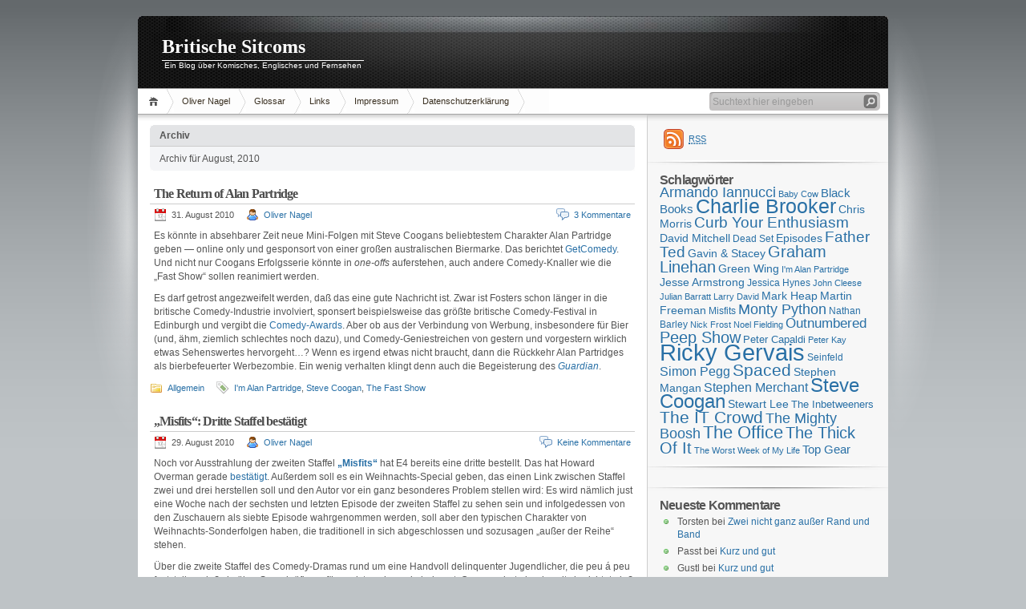

--- FILE ---
content_type: text/html; charset=UTF-8
request_url: https://www.britcoms.de/2010/08/
body_size: 18959
content:
<!DOCTYPE html PUBLIC "-//W3C//DTD XHTML 1.1//EN" "http://www.w3.org/TR/xhtml11/DTD/xhtml11.dtd">

<html xmlns="http://www.w3.org/1999/xhtml">
<head profile="http://gmpg.org/xfn/11">
	<meta http-equiv="Content-Type" content="text/html; charset=UTF-8" />
	

	<title>Britische Sitcoms &raquo; 2010 &raquo; August</title>
	<link rel="alternate" type="application/rss+xml" title="RSS 2.0 - Alle Artikel" href="https://www.britcoms.de/feed/" />
	<link rel="alternate" type="application/rss+xml" title="RSS 2.0 - Alle Kommentare" href="https://www.britcoms.de/comments/feed/" />
	<link rel="pingback" href="https://www.britcoms.de/xmlrpc.php" />

	<!-- style START -->
	<!-- default style -->
	<style type="text/css" media="screen">@import url( https://www.britcoms.de/wp-content/themes/inove/style.css );</style>
	<!-- for translations -->
		<!--[if IE]>
		<link rel="stylesheet" href="https://www.britcoms.de/wp-content/themes/inove/ie.css" type="text/css" media="screen" />
	<![endif]-->
	<!-- style END -->

	<!-- script START -->
	<script type="text/javascript" src="https://www.britcoms.de/wp-content/themes/inove/js/base.js"></script>
	<script type="text/javascript" src="https://www.britcoms.de/wp-content/themes/inove/js/menu.js"></script>
	<!-- script END -->

	<meta name='robots' content='max-image-preview:large' />
<style id='wp-img-auto-sizes-contain-inline-css' type='text/css'>
img:is([sizes=auto i],[sizes^="auto," i]){contain-intrinsic-size:3000px 1500px}
/*# sourceURL=wp-img-auto-sizes-contain-inline-css */
</style>
<style id='wp-emoji-styles-inline-css' type='text/css'>

	img.wp-smiley, img.emoji {
		display: inline !important;
		border: none !important;
		box-shadow: none !important;
		height: 1em !important;
		width: 1em !important;
		margin: 0 0.07em !important;
		vertical-align: -0.1em !important;
		background: none !important;
		padding: 0 !important;
	}
/*# sourceURL=wp-emoji-styles-inline-css */
</style>
<style id='wp-block-library-inline-css' type='text/css'>
:root{--wp-block-synced-color:#7a00df;--wp-block-synced-color--rgb:122,0,223;--wp-bound-block-color:var(--wp-block-synced-color);--wp-editor-canvas-background:#ddd;--wp-admin-theme-color:#007cba;--wp-admin-theme-color--rgb:0,124,186;--wp-admin-theme-color-darker-10:#006ba1;--wp-admin-theme-color-darker-10--rgb:0,107,160.5;--wp-admin-theme-color-darker-20:#005a87;--wp-admin-theme-color-darker-20--rgb:0,90,135;--wp-admin-border-width-focus:2px}@media (min-resolution:192dpi){:root{--wp-admin-border-width-focus:1.5px}}.wp-element-button{cursor:pointer}:root .has-very-light-gray-background-color{background-color:#eee}:root .has-very-dark-gray-background-color{background-color:#313131}:root .has-very-light-gray-color{color:#eee}:root .has-very-dark-gray-color{color:#313131}:root .has-vivid-green-cyan-to-vivid-cyan-blue-gradient-background{background:linear-gradient(135deg,#00d084,#0693e3)}:root .has-purple-crush-gradient-background{background:linear-gradient(135deg,#34e2e4,#4721fb 50%,#ab1dfe)}:root .has-hazy-dawn-gradient-background{background:linear-gradient(135deg,#faaca8,#dad0ec)}:root .has-subdued-olive-gradient-background{background:linear-gradient(135deg,#fafae1,#67a671)}:root .has-atomic-cream-gradient-background{background:linear-gradient(135deg,#fdd79a,#004a59)}:root .has-nightshade-gradient-background{background:linear-gradient(135deg,#330968,#31cdcf)}:root .has-midnight-gradient-background{background:linear-gradient(135deg,#020381,#2874fc)}:root{--wp--preset--font-size--normal:16px;--wp--preset--font-size--huge:42px}.has-regular-font-size{font-size:1em}.has-larger-font-size{font-size:2.625em}.has-normal-font-size{font-size:var(--wp--preset--font-size--normal)}.has-huge-font-size{font-size:var(--wp--preset--font-size--huge)}.has-text-align-center{text-align:center}.has-text-align-left{text-align:left}.has-text-align-right{text-align:right}.has-fit-text{white-space:nowrap!important}#end-resizable-editor-section{display:none}.aligncenter{clear:both}.items-justified-left{justify-content:flex-start}.items-justified-center{justify-content:center}.items-justified-right{justify-content:flex-end}.items-justified-space-between{justify-content:space-between}.screen-reader-text{border:0;clip-path:inset(50%);height:1px;margin:-1px;overflow:hidden;padding:0;position:absolute;width:1px;word-wrap:normal!important}.screen-reader-text:focus{background-color:#ddd;clip-path:none;color:#444;display:block;font-size:1em;height:auto;left:5px;line-height:normal;padding:15px 23px 14px;text-decoration:none;top:5px;width:auto;z-index:100000}html :where(.has-border-color){border-style:solid}html :where([style*=border-top-color]){border-top-style:solid}html :where([style*=border-right-color]){border-right-style:solid}html :where([style*=border-bottom-color]){border-bottom-style:solid}html :where([style*=border-left-color]){border-left-style:solid}html :where([style*=border-width]){border-style:solid}html :where([style*=border-top-width]){border-top-style:solid}html :where([style*=border-right-width]){border-right-style:solid}html :where([style*=border-bottom-width]){border-bottom-style:solid}html :where([style*=border-left-width]){border-left-style:solid}html :where(img[class*=wp-image-]){height:auto;max-width:100%}:where(figure){margin:0 0 1em}html :where(.is-position-sticky){--wp-admin--admin-bar--position-offset:var(--wp-admin--admin-bar--height,0px)}@media screen and (max-width:600px){html :where(.is-position-sticky){--wp-admin--admin-bar--position-offset:0px}}

/*# sourceURL=wp-block-library-inline-css */
</style><style id='global-styles-inline-css' type='text/css'>
:root{--wp--preset--aspect-ratio--square: 1;--wp--preset--aspect-ratio--4-3: 4/3;--wp--preset--aspect-ratio--3-4: 3/4;--wp--preset--aspect-ratio--3-2: 3/2;--wp--preset--aspect-ratio--2-3: 2/3;--wp--preset--aspect-ratio--16-9: 16/9;--wp--preset--aspect-ratio--9-16: 9/16;--wp--preset--color--black: #000000;--wp--preset--color--cyan-bluish-gray: #abb8c3;--wp--preset--color--white: #ffffff;--wp--preset--color--pale-pink: #f78da7;--wp--preset--color--vivid-red: #cf2e2e;--wp--preset--color--luminous-vivid-orange: #ff6900;--wp--preset--color--luminous-vivid-amber: #fcb900;--wp--preset--color--light-green-cyan: #7bdcb5;--wp--preset--color--vivid-green-cyan: #00d084;--wp--preset--color--pale-cyan-blue: #8ed1fc;--wp--preset--color--vivid-cyan-blue: #0693e3;--wp--preset--color--vivid-purple: #9b51e0;--wp--preset--gradient--vivid-cyan-blue-to-vivid-purple: linear-gradient(135deg,rgb(6,147,227) 0%,rgb(155,81,224) 100%);--wp--preset--gradient--light-green-cyan-to-vivid-green-cyan: linear-gradient(135deg,rgb(122,220,180) 0%,rgb(0,208,130) 100%);--wp--preset--gradient--luminous-vivid-amber-to-luminous-vivid-orange: linear-gradient(135deg,rgb(252,185,0) 0%,rgb(255,105,0) 100%);--wp--preset--gradient--luminous-vivid-orange-to-vivid-red: linear-gradient(135deg,rgb(255,105,0) 0%,rgb(207,46,46) 100%);--wp--preset--gradient--very-light-gray-to-cyan-bluish-gray: linear-gradient(135deg,rgb(238,238,238) 0%,rgb(169,184,195) 100%);--wp--preset--gradient--cool-to-warm-spectrum: linear-gradient(135deg,rgb(74,234,220) 0%,rgb(151,120,209) 20%,rgb(207,42,186) 40%,rgb(238,44,130) 60%,rgb(251,105,98) 80%,rgb(254,248,76) 100%);--wp--preset--gradient--blush-light-purple: linear-gradient(135deg,rgb(255,206,236) 0%,rgb(152,150,240) 100%);--wp--preset--gradient--blush-bordeaux: linear-gradient(135deg,rgb(254,205,165) 0%,rgb(254,45,45) 50%,rgb(107,0,62) 100%);--wp--preset--gradient--luminous-dusk: linear-gradient(135deg,rgb(255,203,112) 0%,rgb(199,81,192) 50%,rgb(65,88,208) 100%);--wp--preset--gradient--pale-ocean: linear-gradient(135deg,rgb(255,245,203) 0%,rgb(182,227,212) 50%,rgb(51,167,181) 100%);--wp--preset--gradient--electric-grass: linear-gradient(135deg,rgb(202,248,128) 0%,rgb(113,206,126) 100%);--wp--preset--gradient--midnight: linear-gradient(135deg,rgb(2,3,129) 0%,rgb(40,116,252) 100%);--wp--preset--font-size--small: 13px;--wp--preset--font-size--medium: 20px;--wp--preset--font-size--large: 36px;--wp--preset--font-size--x-large: 42px;--wp--preset--spacing--20: 0.44rem;--wp--preset--spacing--30: 0.67rem;--wp--preset--spacing--40: 1rem;--wp--preset--spacing--50: 1.5rem;--wp--preset--spacing--60: 2.25rem;--wp--preset--spacing--70: 3.38rem;--wp--preset--spacing--80: 5.06rem;--wp--preset--shadow--natural: 6px 6px 9px rgba(0, 0, 0, 0.2);--wp--preset--shadow--deep: 12px 12px 50px rgba(0, 0, 0, 0.4);--wp--preset--shadow--sharp: 6px 6px 0px rgba(0, 0, 0, 0.2);--wp--preset--shadow--outlined: 6px 6px 0px -3px rgb(255, 255, 255), 6px 6px rgb(0, 0, 0);--wp--preset--shadow--crisp: 6px 6px 0px rgb(0, 0, 0);}:where(.is-layout-flex){gap: 0.5em;}:where(.is-layout-grid){gap: 0.5em;}body .is-layout-flex{display: flex;}.is-layout-flex{flex-wrap: wrap;align-items: center;}.is-layout-flex > :is(*, div){margin: 0;}body .is-layout-grid{display: grid;}.is-layout-grid > :is(*, div){margin: 0;}:where(.wp-block-columns.is-layout-flex){gap: 2em;}:where(.wp-block-columns.is-layout-grid){gap: 2em;}:where(.wp-block-post-template.is-layout-flex){gap: 1.25em;}:where(.wp-block-post-template.is-layout-grid){gap: 1.25em;}.has-black-color{color: var(--wp--preset--color--black) !important;}.has-cyan-bluish-gray-color{color: var(--wp--preset--color--cyan-bluish-gray) !important;}.has-white-color{color: var(--wp--preset--color--white) !important;}.has-pale-pink-color{color: var(--wp--preset--color--pale-pink) !important;}.has-vivid-red-color{color: var(--wp--preset--color--vivid-red) !important;}.has-luminous-vivid-orange-color{color: var(--wp--preset--color--luminous-vivid-orange) !important;}.has-luminous-vivid-amber-color{color: var(--wp--preset--color--luminous-vivid-amber) !important;}.has-light-green-cyan-color{color: var(--wp--preset--color--light-green-cyan) !important;}.has-vivid-green-cyan-color{color: var(--wp--preset--color--vivid-green-cyan) !important;}.has-pale-cyan-blue-color{color: var(--wp--preset--color--pale-cyan-blue) !important;}.has-vivid-cyan-blue-color{color: var(--wp--preset--color--vivid-cyan-blue) !important;}.has-vivid-purple-color{color: var(--wp--preset--color--vivid-purple) !important;}.has-black-background-color{background-color: var(--wp--preset--color--black) !important;}.has-cyan-bluish-gray-background-color{background-color: var(--wp--preset--color--cyan-bluish-gray) !important;}.has-white-background-color{background-color: var(--wp--preset--color--white) !important;}.has-pale-pink-background-color{background-color: var(--wp--preset--color--pale-pink) !important;}.has-vivid-red-background-color{background-color: var(--wp--preset--color--vivid-red) !important;}.has-luminous-vivid-orange-background-color{background-color: var(--wp--preset--color--luminous-vivid-orange) !important;}.has-luminous-vivid-amber-background-color{background-color: var(--wp--preset--color--luminous-vivid-amber) !important;}.has-light-green-cyan-background-color{background-color: var(--wp--preset--color--light-green-cyan) !important;}.has-vivid-green-cyan-background-color{background-color: var(--wp--preset--color--vivid-green-cyan) !important;}.has-pale-cyan-blue-background-color{background-color: var(--wp--preset--color--pale-cyan-blue) !important;}.has-vivid-cyan-blue-background-color{background-color: var(--wp--preset--color--vivid-cyan-blue) !important;}.has-vivid-purple-background-color{background-color: var(--wp--preset--color--vivid-purple) !important;}.has-black-border-color{border-color: var(--wp--preset--color--black) !important;}.has-cyan-bluish-gray-border-color{border-color: var(--wp--preset--color--cyan-bluish-gray) !important;}.has-white-border-color{border-color: var(--wp--preset--color--white) !important;}.has-pale-pink-border-color{border-color: var(--wp--preset--color--pale-pink) !important;}.has-vivid-red-border-color{border-color: var(--wp--preset--color--vivid-red) !important;}.has-luminous-vivid-orange-border-color{border-color: var(--wp--preset--color--luminous-vivid-orange) !important;}.has-luminous-vivid-amber-border-color{border-color: var(--wp--preset--color--luminous-vivid-amber) !important;}.has-light-green-cyan-border-color{border-color: var(--wp--preset--color--light-green-cyan) !important;}.has-vivid-green-cyan-border-color{border-color: var(--wp--preset--color--vivid-green-cyan) !important;}.has-pale-cyan-blue-border-color{border-color: var(--wp--preset--color--pale-cyan-blue) !important;}.has-vivid-cyan-blue-border-color{border-color: var(--wp--preset--color--vivid-cyan-blue) !important;}.has-vivid-purple-border-color{border-color: var(--wp--preset--color--vivid-purple) !important;}.has-vivid-cyan-blue-to-vivid-purple-gradient-background{background: var(--wp--preset--gradient--vivid-cyan-blue-to-vivid-purple) !important;}.has-light-green-cyan-to-vivid-green-cyan-gradient-background{background: var(--wp--preset--gradient--light-green-cyan-to-vivid-green-cyan) !important;}.has-luminous-vivid-amber-to-luminous-vivid-orange-gradient-background{background: var(--wp--preset--gradient--luminous-vivid-amber-to-luminous-vivid-orange) !important;}.has-luminous-vivid-orange-to-vivid-red-gradient-background{background: var(--wp--preset--gradient--luminous-vivid-orange-to-vivid-red) !important;}.has-very-light-gray-to-cyan-bluish-gray-gradient-background{background: var(--wp--preset--gradient--very-light-gray-to-cyan-bluish-gray) !important;}.has-cool-to-warm-spectrum-gradient-background{background: var(--wp--preset--gradient--cool-to-warm-spectrum) !important;}.has-blush-light-purple-gradient-background{background: var(--wp--preset--gradient--blush-light-purple) !important;}.has-blush-bordeaux-gradient-background{background: var(--wp--preset--gradient--blush-bordeaux) !important;}.has-luminous-dusk-gradient-background{background: var(--wp--preset--gradient--luminous-dusk) !important;}.has-pale-ocean-gradient-background{background: var(--wp--preset--gradient--pale-ocean) !important;}.has-electric-grass-gradient-background{background: var(--wp--preset--gradient--electric-grass) !important;}.has-midnight-gradient-background{background: var(--wp--preset--gradient--midnight) !important;}.has-small-font-size{font-size: var(--wp--preset--font-size--small) !important;}.has-medium-font-size{font-size: var(--wp--preset--font-size--medium) !important;}.has-large-font-size{font-size: var(--wp--preset--font-size--large) !important;}.has-x-large-font-size{font-size: var(--wp--preset--font-size--x-large) !important;}
/*# sourceURL=global-styles-inline-css */
</style>

<style id='classic-theme-styles-inline-css' type='text/css'>
/*! This file is auto-generated */
.wp-block-button__link{color:#fff;background-color:#32373c;border-radius:9999px;box-shadow:none;text-decoration:none;padding:calc(.667em + 2px) calc(1.333em + 2px);font-size:1.125em}.wp-block-file__button{background:#32373c;color:#fff;text-decoration:none}
/*# sourceURL=/wp-includes/css/classic-themes.min.css */
</style>
<link rel='stylesheet' id='wp-polls-css' href='https://www.britcoms.de/wp-content/themes/inove/polls-css.css?ver=2.77.3' type='text/css' media='all' />
<style id='wp-polls-inline-css' type='text/css'>
.wp-polls .pollbar {
	margin: 1px;
	font-size: 6px;
	line-height: 8px;
	height: 8px;
	background-image: url('https://www.britcoms.de/wp-content/plugins/wp-polls/images/default/pollbg.gif');
	border: 1px solid #c8c8c8;
}

/*# sourceURL=wp-polls-inline-css */
</style>
<script type="text/javascript" src="https://www.britcoms.de/wp-includes/js/jquery/jquery.min.js?ver=3.7.1" id="jquery-core-js"></script>
<script type="text/javascript" src="https://www.britcoms.de/wp-includes/js/jquery/jquery-migrate.min.js?ver=3.4.1" id="jquery-migrate-js"></script>
<link rel="https://api.w.org/" href="https://www.britcoms.de/wp-json/" /><link rel="EditURI" type="application/rsd+xml" title="RSD" href="https://www.britcoms.de/xmlrpc.php?rsd" />
<meta name="generator" content="WordPress 6.9" />
<link rel="stylesheet" type="text/css" href="https://www.britcoms.de/wp-content/plugins/wp-scrippets/scrippets.css">


<style>
div.scrippet {
	width: 400px;
	background-color: #FFFFFC;
	color: #000000;
}
</style>

<!--[if IE]>
<style>div.scrippet { margin-bottom: 0px !important; }
</style>
<![endif]-->

<style type="text/css">.recentcomments a{display:inline !important;padding:0 !important;margin:0 !important;}</style></head>


<body>
<!-- wrap START -->
<div id="wrap">

<!-- container START -->
<div id="container"  >

<!-- header START -->
<div id="header">

	<!-- banner START -->
		<!-- banner END -->

	<div id="caption">
		<h1 id="title"><a href="https://www.britcoms.de/">Britische Sitcoms</a></h1>
		<div id="tagline">Ein Blog über Komisches, Englisches und Fernsehen</div>
	</div>

	<div class="fixed"></div>
</div>
<!-- header END -->

<!-- navigation START -->
<div id="navigation">
	<!-- menus START -->
	<ul id="menus">
		<li class="page_item"><a class="home" title="Home" href="https://www.britcoms.de/">Home</a></li>
		<li class="page_item page-item-2"><a href="https://www.britcoms.de/oliver-nagel/">Oliver Nagel</a></li>
<li class="page_item page-item-133"><a href="https://www.britcoms.de/glossar/">Glossar</a></li>
<li class="page_item page-item-1386"><a href="https://www.britcoms.de/links/">Links</a></li>
<li class="page_item page-item-6206"><a href="https://www.britcoms.de/impressum/">Impressum</a></li>
<li class="page_item page-item-6246"><a href="https://www.britcoms.de/datenschutzquatsch/">Datenschutzerklärung</a></li>
		<li><a class="lastmenu" href="javascript:void(0);"></a></li>
	</ul>
	<!-- menus END -->

	<!-- searchbox START -->
	<div id="searchbox">
					<form action="https://www.britcoms.de" method="get">
				<div class="content">
					<input type="text" class="textfield" name="s" size="24" value="" />
					<input type="submit" class="button" value="" />
				</div>
			</form>
			</div>
<script type="text/javascript">
//<![CDATA[
	var searchbox = MGJS.$("searchbox");
	var searchtxt = MGJS.getElementsByClassName("textfield", "input", searchbox)[0];
	var searchbtn = MGJS.getElementsByClassName("button", "input", searchbox)[0];
	var tiptext = "Suchtext hier eingeben";
	if(searchtxt.value == "" || searchtxt.value == tiptext) {
		searchtxt.className += " searchtip";
		searchtxt.value = tiptext;
	}
	searchtxt.onfocus = function(e) {
		if(searchtxt.value == tiptext) {
			searchtxt.value = "";
			searchtxt.className = searchtxt.className.replace(" searchtip", "");
		}
	}
	searchtxt.onblur = function(e) {
		if(searchtxt.value == "") {
			searchtxt.className += " searchtip";
			searchtxt.value = tiptext;
		}
	}
	searchbtn.onclick = function(e) {
		if(searchtxt.value == "" || searchtxt.value == tiptext) {
			return false;
		}
	}
//]]>
</script>
	<!-- searchbox END -->

	<div class="fixed"></div>
</div>
<!-- navigation END -->

<!-- content START -->
<div id="content">

	<!-- main START -->
	<div id="main">

	<div class="boxcaption"><h3>Archiv</h3></div>
	<div class="box">
		Archiv f&uuml;r August, 2010	</div>

	<div class="post" id="post-2692">
		<h2><a class="title" href="https://www.britcoms.de/2010/08/31/the-return-of-alan-partridge/" rel="bookmark">The Return of Alan Partridge</a></h2>
		<div class="info">
			<span class="date">31. August 2010</span>
			<span class="author"><a href="https://www.britcoms.de/author/pelzer/" title="Beiträge von Oliver Nagel" rel="author">Oliver Nagel</a></span>						<span class="comments"><a href="https://www.britcoms.de/2010/08/31/the-return-of-alan-partridge/#comments">3 Kommentare</a></span>
			<div class="fixed"></div>
		</div>
		<div class="content">
			<p>Es könnte in absehbarer Zeit neue Mini-Folgen mit Steve Coogans beliebtestem Charakter Alan Partridge geben &#8212; online only und gesponsort von einer großen australischen Biermarke. Das berichtet <a title="zu GetComedy" href="http://www.getcomedy.com/news/fosters-set-bring-back-alan-partridge-and-fast-show" target="_blank">GetComedy</a>. Und nicht nur Coogans Erfolgsserie könnte in <em>one-offs</em> auferstehen, auch andere Comedy-Knaller wie die &#8222;Fast Show&#8220; sollen reanimiert werden.</p>
<p>Es darf getrost angezweifelt werden, daß das eine gute Nachricht ist. Zwar ist Fosters schon länger in die britische Comedy-Industrie involviert, sponsert beispielsweise das größte britische Comedy-Festival in Edinburgh und vergibt die <a title="zur offiziellen Seite der Comedy-Awards" href="http://www.comedyawards.co.uk/" target="_blank">Comedy-Awards</a>. Aber ob aus der Verbindung von Werbung, insbesondere für Bier (und, ähm, ziemlich schlechtes noch dazu), und Comedy-Geniestreichen von gestern und vorgestern wirklich etwas Sehenswertes hervorgeht&#8230;? Wenn es irgend etwas nicht braucht, dann die Rückkehr Alan Partridges als bierbefeuerter Werbezombie. Ein wenig verhalten klingt denn auch die Begeisterung des <a title="zum Guardian" href="http://www.guardian.co.uk/culture/2010/aug/30/pass-notes-alan-partridge" target="_blank"><em>Guardian</em></a>.<a title="zur offiziellen Seite der Comedy-Awards" href="http://www.comedyawards.co.uk/" target="_blank"><br />
</a></p>
			<div class="fixed"></div>
		</div>
		<div class="under">
			<span class="categories">Kategorien</span><span><a href="https://www.britcoms.de/category/allgemein/" rel="category tag">Allgemein</a></span>			<span class="tags">Tags: </span><span><a href="https://www.britcoms.de/tag/im-alan-partridge/" rel="tag">I'm Alan Partridge</a>, <a href="https://www.britcoms.de/tag/steve-coogan/" rel="tag">Steve Coogan</a>, <a href="https://www.britcoms.de/tag/the-fast-show/" rel="tag">The Fast Show</a></span>		</div>
	</div>
	<div class="post" id="post-2682">
		<h2><a class="title" href="https://www.britcoms.de/2010/08/29/misfits-dritte-staffel-bestatigt/" rel="bookmark">&#8222;Misfits&#8220;: Dritte Staffel bestätigt</a></h2>
		<div class="info">
			<span class="date">29. August 2010</span>
			<span class="author"><a href="https://www.britcoms.de/author/pelzer/" title="Beiträge von Oliver Nagel" rel="author">Oliver Nagel</a></span>						<span class="comments"><a href="https://www.britcoms.de/2010/08/29/misfits-dritte-staffel-bestatigt/#respond">Keine Kommentare</a></span>
			<div class="fixed"></div>
		</div>
		<div class="content">
			<p>Noch vor Ausstrahlung der zweiten Staffel <strong><a title="dieses Blog zum Thema" href="http://www.britcoms.de/2010/01/14/neue-helden/" target="_blank" rel="noopener">&#8222;Misfits&#8220;</a></strong> hat E4 bereits eine dritte bestellt. Das hat Howard Overman gerade <a title="...und zwar in sfx.co.uk" href="http://www.sfx.co.uk/2010/08/29/exclusive-misfits-christmas-special-provides-link-to-series-three/" target="_blank" rel="noopener">bestätigt</a>. Außerdem soll es ein Weihnachts-Special geben, das einen Link zwischen Staffel  zwei und drei herstellen soll und den Autor vor ein ganz besonderes Problem stellen wird: Es wird nämlich just eine Woche nach der sechsten und letzten Episode der zweiten Staffel zu sehen sein und infolgedessen von den Zuschauern als siebte Episode wahrgenommen werden, soll aber den typischen Charakter von Weihnachts-Sonderfolgen haben, die traditionell in sich abgeschlossen und sozusagen &#8222;außer der Reihe&#8220; stehen.</p>
<p>Über die zweite Staffel des Comedy-Dramas rund um eine Handvoll delinquenter Jugendlicher, die peu á peu feststellen, daß sie über Superkräfte verfügen, ist noch wenig bekannt; Overman hat aber bereits berichtet, daß der sensationelle Cliffhanger der ersten Staffel sofort aufgelöst werden soll: Die erste Folge der zweiten Season wird schon wenige Tage nach dem Ende der ersten den Handlungsfaden wieder aufnehmen. Außerdem steht schon fest, daß wiederum die dritte Staffel große Veränderungen mit sich bringen wird: Das Häufchen merkwürdiger Superhelden wird nämlich bis dahin die Jugendstrafen verbüßt haben &#8212; und die Serie damit eine ganz neue Handlungsgrundlage benötigen.</p>
<p>Nicht zuletzt darin ähnelt &#8222;Misfits&#8220; also &#8222;Skins&#8220;, das ebenfalls nach zwei Staffeln ein großes Problem bekam, weil alle Figuren mit ihrem Schulabschluß die Klammer verloren, die die Geschichte zusammengehalten hatte. &#8222;Skins&#8220; hat das Problem damals radikal gelöst &#8212; und (bis auf einige wenige Nebenfiguren) einen komplett neuen Cast zusammengestellt. Was der Serie überraschenderweise und zum Glück nicht geschadet hat. Eine ähnlich radikale Lösunge wäre auch bei &#8222;Misfits&#8220; vorstellbar. Und sie hätte den Nebeneffekt, daß mit neuen Figuren auch ganz neue Superkräfte und die Folgen ihrer Anwendung durchgespielt werden könnten.</p>
<p>Overman soll außerdem (wie bereits berichtet) für die BBC einen Piloten zu Douglas Adams&#8216; &#8222;Dirk Gentleys holistische Detektei&#8220; schreiben und steckt hinter der von der Kritik zu Recht verrissenen Cop-Comedy &#8222;Vexed&#8220;.</p>
<p>Hier nochmal der Trailer zur ersten Staffel <a title="Wikipedia" href="http://en.wikipedia.org/wiki/Misfits_%28TV_series%29" target="_blank" rel="noopener">&#8222;Misfits&#8220;</a>, die im letzten Jahr mit einem Bafta (bestes Drama) ausgezeichnet wurde:<br />
https://www.youtube.com/watch?v=dkL6AOFgmls&#038;hl=de_DE&#038;fs=1&#038;</p>
			<div class="fixed"></div>
		</div>
		<div class="under">
			<span class="categories">Kategorien</span><span><a href="https://www.britcoms.de/category/comedydrama/" rel="category tag">ComedyDrama</a></span>			<span class="tags">Tags: </span><span><a href="https://www.britcoms.de/tag/dirk-gentlys-holistic-detective-agency/" rel="tag">Dirk Gently's Holistic Detective Agency</a>, <a href="https://www.britcoms.de/tag/douglas-adams/" rel="tag">Douglas Adams</a>, <a href="https://www.britcoms.de/tag/howard-overman/" rel="tag">Howard Overman</a>, <a href="https://www.britcoms.de/tag/misfits/" rel="tag">Misfits</a>, <a href="https://www.britcoms.de/tag/skins/" rel="tag">Skins</a>, <a href="https://www.britcoms.de/tag/vexed/" rel="tag">Vexed</a></span>		</div>
	</div>
	<div class="post" id="post-2675">
		<h2><a class="title" href="https://www.britcoms.de/2010/08/27/muselmann-mit-judenwitz/" rel="bookmark">Muselmann mit Judenwitz</a></h2>
		<div class="info">
			<span class="date">27. August 2010</span>
			<span class="author"><a href="https://www.britcoms.de/author/pelzer/" title="Beiträge von Oliver Nagel" rel="author">Oliver Nagel</a></span>						<span class="comments"><a href="https://www.britcoms.de/2010/08/27/muselmann-mit-judenwitz/#comments">1 Kommentar</a></span>
			<div class="fixed"></div>
		</div>
		<div class="content">
			<p>Eine Szene zu Beginn des Films etabliert die Tonlage von <strong>»The Infidel«</strong> (gerade <a href="http://www.amazon.de/gp/product/B003MXLKO2?ie=UTF8&amp;tag=britcoms-21&amp;linkCode=as2&amp;camp=1638&amp;creative=19454&amp;creativeASIN=B003MXLKO2">auf DVD erschienen</a><img decoding="async" style="border: none !important; margin: 0px !important;" src="http://www.assoc-amazon.de/e/ir?t=britcoms-21&amp;l=as2&amp;o=3&amp;a=B003MXLKO2" border="0" alt="" width="1" height="1" />). Lange bevor der muslimische Londoner Minicab-Fahrer Mahmud Nasir herausfindet, wer er in Wirklichkeit ist, tritt er aus seinem Haus auf die Straße. Starren Blicks sehen wir ihn plötzlich innehalten, die Kamera fährt auf ihn zu, Wind kommt auf und wirbelt Schmutz hoch, das Rauschen eines Sturmes schwillt an, erstickt alle Alltagsgeräusche – und ein Straßenreiniger mit Laubbläser marschiert durch das dramatische Bild und ruiniert es im Handumdrehen. Nein, tiefgründig, bedeutungsschwer, bedrohlich will »The Infidel« nicht sein, nicht Satire, sondern Komödie.</p>
<p>Dabei hätte der Plot das Zeug dazu: Ein Moslem erfährt, daß er in Wirklichkeit Jude ist, und stürzt in eine Identitätskrise. Sein leiblicher Vater lebt noch, mit ihm will Mahmud Kontakt aufnehmen. Zuvor muß er jedoch ein waschechter Jude werden, denn der fromme Alte ist schwer krank und äußerst labil. Obwohl Mahmud nicht besonders religiös ist, hat er damit seine liebe Not; und daß sein Sohn eine Freundin hat, deren Stiefvater ein radikaler Imam ist, macht die Sache nicht einfacher. Um dessen Zustimmung zur Hochzeit zu erhalten, muß Mahmud seine Durchschnittsfamilie nämlich als strenggläubigen Bilderbuch-Clan präsentieren.</p>
<p>Auf das Drehbuch hätte man auch gleich mit dicken Buchstaben das Wort »Fatwa« schreiben können. Die BBC zog sich aus der Produktion vorsichtshalber zurück. Doch dem Autor David Baddiel und seinem Hauptdarsteller Omid Djalili gelingt es, den Fokus nicht auf die Religionskritik, sondern völlig auf den Clash der Kulturen zu richten, mit Stereotypen und Vorurteilen zu spielen, und so eine bodyswap-Komödie zu inszenieren, die eher leicht ist und vor allem eines: komisch.</p>
<p>Als er im Nachlaß seiner Mutter die Adoptionsurkunde entdeckt, will Mahmud auf dem zuständigen Amt seine wahre Identität herausfinden. Die darf ihm die Sachbearbeiterin freilich nicht offenlegen, also entwindet Mahmud ihr die Akte mit Gewalt und erfährt, während sie die Wachleute ruft, seinen Geburtsnamen: Solomon Shimshillewitz. Die Wache führt ihn ab, und Mahmud alias Solomon ruft: »Gimme a break – you find out you’re jewish, and suddenly some bloke in a uniform is leading you away?«</p>
<p>Ja, er ist jüdisch, und die Unterrichtsstunden im Jüdischsein, die er von seinem amerikanischen Taxler-Konkurrenten Lenny Goldberg (Richard Schiff) erhält, gehören zu den besten Momenten des Films. Dabei können sich die beiden eigentlich nicht ausstehen: Goldberg parkt gerne vor Mahmuds Haus. Der beschimpft ihn dafür hingebungsvoll, und dabei rutscht es ihm raus: Ich bin ja selbst Jude! Prompt fährt Goldberg sein Taxi weg. Was, weil er Jude sei? fragt Mahmud verblüfft, und erhält die Antwort: »Welcome to the world wide conspiracy!«</p>
<p>Nein, die islamische Welt kann sich über zu böse Kritik in »The Infidel« wahrlich nicht beschweren: Mahmud und seine Familie sind weltliche Muselmanen von nebenan, Extremisten werden auf beiden Seiten zur Räson gebracht, und die meisten Scherze sind ziemlich gutmütig: Nicht nur das Fernsehen, so sinnieren einmal Mahmuds muslimische Kollegen, sei von Juden beherrscht, ganze Länder würden ja von Juden geführt! Die USA zum Beispiel! Und Israel!</p>
<p>Baddiel ist in seinem Bemühen, eine Fatwa zu vermeiden, sogar ein wenig über das Ziel hinausgeschossen: Allzu versöhnlich und reichlich konstruiert ist nämlich der Schluß des Films, den man sogar als Plädoyer für eine gewisse Religiosität lesen könnte (was ja doch Wunder nimmt, wenn es von einem erklärten Atheisten wie Baddiel kommt). Das riecht dann allzusehr nach abrahamitischer Ökumene. Doch genau so habe er das gewollt, erklärt Baddiel. Und wer es lieber böse mag, kann ja statt zu »The Infidel« lieber zu Chris Morris’ ebenfalls bald auf DVD erscheinenden Islamisten-Satire »<a href="http://www.amazon.de/gp/product/B003M8OHVA?ie=UTF8&amp;tag=britcoms-21&amp;linkCode=as2&amp;camp=1638&amp;creative=19454&amp;creativeASIN=B003M8OHVA">Four Lions</a><img decoding="async" style="border: none !important; margin: 0px !important;" src="http://www.assoc-amazon.de/e/ir?t=britcoms-21&amp;l=as2&amp;o=3&amp;a=B003M8OHVA" border="0" alt="" width="1" height="1" />« greifen, in der eine Handvoll unterbelichteter Möchtegern-Selbstmordattentäter… Doch dazu ein anderes Mal mehr.</p>
<p><em>Zuerst erschienen in der Humorkritik in <a title="zur HK" href="http://www.titanic-magazin.de/hk_1009.html" target="_blank">TITANIC 9/2010</a></em></p>
			<div class="fixed"></div>
		</div>
		<div class="under">
			<span class="categories">Kategorien</span><span><a href="https://www.britcoms.de/category/humorkritik/" rel="category tag">Humorkritik</a>, <a href="https://www.britcoms.de/category/komoedie/" rel="category tag">Komödie</a></span>			<span class="tags">Tags: </span><span><a href="https://www.britcoms.de/tag/chris-morris/" rel="tag">Chris Morris</a>, <a href="https://www.britcoms.de/tag/david-baddiel/" rel="tag">David Baddiel</a>, <a href="https://www.britcoms.de/tag/four-lions/" rel="tag">Four Lions</a>, <a href="https://www.britcoms.de/tag/omid-djalili/" rel="tag">Omid Djalili</a>, <a href="https://www.britcoms.de/tag/richard-schiff/" rel="tag">Richard Schiff</a>, <a href="https://www.britcoms.de/tag/the-infidel/" rel="tag">The Infidel</a></span>		</div>
	</div>
	<div class="post" id="post-2672">
		<h2><a class="title" href="https://www.britcoms.de/2010/08/26/ergo-vs-high-fidelity/" rel="bookmark">Ergo vs. &#8222;High Fidelity&#8220;</a></h2>
		<div class="info">
			<span class="date">26. August 2010</span>
			<span class="author"><a href="https://www.britcoms.de/author/pelzer/" title="Beiträge von Oliver Nagel" rel="author">Oliver Nagel</a></span>						<span class="comments"><a href="https://www.britcoms.de/2010/08/26/ergo-vs-high-fidelity/#comments">14 Kommentare</a></span>
			<div class="fixed"></div>
		</div>
		<div class="content">
			<p>Zugegeben, die Verbindung zwischen diesem Clip und dem Thema meines Blogs ist, nun ja, vage. Aber immerhin ist die Roman-Vorlage von &#8222;High Fidelity&#8220; englisch, auch wenn der Film in Chicago spielt. Und &#8222;Vorlage&#8220; ist das Stichwort, denn da, bei &#8222;High Fidelity&#8220;, hat sich jemand bedient, nämlich ein nicht ganz so kreativer Kreativer bei einer Werbeagentur, die zu recherchieren ich zu faul bin. Zu diesem Schluß könnte man jedenfalls kommen, wenn man den leicht ekligen &#8222;Ergo&#8220;-Werbefilm und &#8222;High Fidelity&#8220; vergleicht. Was hier jemand getan hat:<br />
https://www.youtube.com/watch?v=4ZtgyicLMHo?fs=1&#038;hl=de_DE</p>
<p><a title="blogrebellen kreuzberg" href="http://blog.rebellen.info/2010/08/25/dumm-dreist-ideenlos-ergo-versicherungen/" target="_blank" rel="noopener">(via)</a></p>
<p><strong>UPDATE </strong>Das Video bei YouTube ist gelöscht, aber <a title="zu horizont.net" href="http://www.horizont.net/kreation/tv/pages/protected/show.php?id=4021" target="_blank" rel="noopener">Horizont.net</a> hat es noch.</p>
			<div class="fixed"></div>
		</div>
		<div class="under">
			<span class="categories">Kategorien</span><span><a href="https://www.britcoms.de/category/allgemein/" rel="category tag">Allgemein</a></span>			<span class="tags">Tags: </span><span><a href="https://www.britcoms.de/tag/high-fidelity/" rel="tag">High Fidelity</a></span>		</div>
	</div>
	<div class="post" id="post-2665">
		<h2><a class="title" href="https://www.britcoms.de/2010/08/26/dirk-gentlys-holistic-tv-series/" rel="bookmark">Dirk Gently&#8217;s Holistic TV Series</a></h2>
		<div class="info">
			<span class="date">26. August 2010</span>
			<span class="author"><a href="https://www.britcoms.de/author/pelzer/" title="Beiträge von Oliver Nagel" rel="author">Oliver Nagel</a></span>						<span class="comments"><a href="https://www.britcoms.de/2010/08/26/dirk-gentlys-holistic-tv-series/#comments">3 Kommentare</a></span>
			<div class="fixed"></div>
		</div>
		<div class="content">
			<p>Talking of Howard Overman (&#8222;Vexed&#8220;, &#8222;Misfits&#8220;): Eben jener soll nach Angaben seiner <a title="zur entsprechenden Seite" href="http://www.theagency.co.uk/clients/clientdisplay.html?viewListing=NDM1" target="_blank">Agentur</a> einen Piloten zu <a title="Wikipedia" href="http://en.wikipedia.org/wiki/Dirk_Gently%27s_Holistic_Detective_Agency" target="_blank"><strong>&#8222;Dirk Gently&#8217;s Holistic Detective Agency&#8220;</strong></a> für die BBC entwickeln. Jepp, &#8222;Dirk Gently&#8220;, das ist das andere Großwerk von Douglas &#8222;Hitchhiker&#8220; Adams, und es lief als Radio-Hörspiel 2007 und 2008 mit großem Erfolg bei Radio 4. In der Hauptrolle dort zu hören war Harry Enfield, außerdem waren Andrew Sachs, Olivia Colman und Felicity Montagu mit von der Partie; ob jemand aus diesem Cast allerdings auch bei der Verfilmung mit von der Partie ist, ist ungewiß. Genau genommen weiß noch niemand sehr viel über das Projekt &#8212; lediglich, daß es von BBC3 zu BBC4 verschoben worden ist, 60 Minuten lang sein soll und zunächst als <em>One-of </em>geplant ist &#8212; bei entsprechender Einschaltquote und guten Kritiken aber gewiß mit Option auf eine Serie. <a title="Bleeding Cool berichtet" href="http://www.bleedingcool.com/2010/08/25/bbc-officially-announces-dirk-gently-tv-show/" target="_blank">Gerüchten zufolge</a> soll in Bristol gedreht werden.</p>
<p>Es gibt zwei &#8222;Dirk Gently&#8220;-Romane, &#8222;Dirk Gently&#8217;s Holistic Detective Agency&#8220; von 1987, und &#8222;The Long Dark Tea-Time of the Soul&#8220; von 1988. Ein dritter Band war in Arbeit, als Douglas Adams 2001 gestorben ist. Der geplante Pilot wird sich wohl an den ersten Band anlehnen.</p>
			<div class="fixed"></div>
		</div>
		<div class="under">
			<span class="categories">Kategorien</span><span><a href="https://www.britcoms.de/category/pilot/" rel="category tag">Pilot</a></span>			<span class="tags">Tags: </span><span><a href="https://www.britcoms.de/tag/andrew-sachs/" rel="tag">Andrew Sachs</a>, <a href="https://www.britcoms.de/tag/dirk-gentlys-holistic-detective-agency/" rel="tag">Dirk Gently's Holistic Detective Agency</a>, <a href="https://www.britcoms.de/tag/douglas-adams/" rel="tag">Douglas Adams</a>, <a href="https://www.britcoms.de/tag/felicity-montagu/" rel="tag">Felicity Montagu</a>, <a href="https://www.britcoms.de/tag/harry-enfield/" rel="tag">Harry Enfield</a>, <a href="https://www.britcoms.de/tag/howard-overman/" rel="tag">Howard Overman</a>, <a href="https://www.britcoms.de/tag/misfits/" rel="tag">Misfits</a>, <a href="https://www.britcoms.de/tag/olivia-colman/" rel="tag">Olivia Colman</a>, <a href="https://www.britcoms.de/tag/the-hitchhikers-guide-to-the-galaxy/" rel="tag">The Hitchhiker's Guide to the Galaxy</a>, <a href="https://www.britcoms.de/tag/vexed/" rel="tag">Vexed</a></span>		</div>
	</div>
	<div class="post" id="post-2659">
		<h2><a class="title" href="https://www.britcoms.de/2010/08/24/vexed-adj-argerlich/" rel="bookmark">&#8222;Vexed&#8220; (adj.): &#8222;ärgerlich&#8220;</a></h2>
		<div class="info">
			<span class="date">24. August 2010</span>
			<span class="author"><a href="https://www.britcoms.de/author/pelzer/" title="Beiträge von Oliver Nagel" rel="author">Oliver Nagel</a></span>						<span class="comments"><a href="https://www.britcoms.de/2010/08/24/vexed-adj-argerlich/#comments">2 Kommentare</a></span>
			<div class="fixed"></div>
		</div>
		<div class="content">
			<p>Nein, es wird wohl keine gute neue Serie mehr geben in diesem Monat. Nicht einmal Howard Overman, auf dessen Konto immerhin das sehr schöne &#8222;Misfits&#8220; (E4) geht, und Regisseur Matt Lipsey (&#8222;Human Remains&#8220;, &#8222;Saxondale&#8220;, &#8222;Psychoville&#8220;) reißen mehr was: Auch <a title="Wikipedia" href="http://en.wikipedia.org/wiki/Vexed_%28TV_series%29" target="_blank" rel="noopener"><strong>&#8222;Vexed&#8220;</strong></a> (BBC2) kann man, sofern ich das nach zwei von drei Folgen richtig beurteile, wohl abschreiben.<br />
https://www.youtube.com/watch?v=WKON3jMHy0Y?fs=1&#038;hl=de_DE</p>
<p>Hauptfiguren dieses je 60minütigen <a title="Der ComedyGuide dazu" href="http://www.comedy.co.uk/guide/tv/vexed/" target="_blank" rel="noopener">ComedyDramas</a> sind die beiden Cops Kate Bishop (Lucy Punch, &#8222;Doc Martin&#8220;) und Jack Armstrong (Toby Stephens), die gemeinsam ermitteln: In der ersten Folge einen Serienkiller, in der zweiten, wer es auf das Leben eines suizidalen Bänkers abgesehen hat. Jack ist dabei faul, inkompetent und immer hinter irgend welchen Weibern her, Kate, die etwas professionellere, ist verheiratet und genervt von Jack, der ihr qua seines Charmes und seiner Unfähigkeit zum Trotz oft einen Schritt voraus ist. Die beiden scheinen merkwürdigerweise stets vollkommen alleine, ohne weitere Anbindung an die Polizei zu agieren &#8212; einzig ein Spurensicherer steht ihnen zur Seite. Ihr Hauptquartier ist nicht das Polizeipräsidium, sondern eine Café-Bar, in der als komischer Sidekick ein Schwarzer das Regiment führt, der Kate permanent wegen ihres vermeintlichen Rassismus aufzieht und, wenn ich das richtig verstanden habe, hellseherische Fähigkeiten hat. Ein komisches Setup also, in beiden Bedeutungen des Wortes: einerseits lustig, andererseits merkwürdig.</p>
<p>Damit aber nicht genug: Statt daß nun, um eine gewisse Fallhöhe zu schaffen, in dieser schrägen Welt wenigstens eine ernste Handlung vonstatten geht, scheint es permanent, als würden die beiden Ermittler ihre Fälle nicht wirklich ernst nehmen. Weder sind sie in der ersten Folge darum besorgt, es mit einem Serienkiller zu tun zu haben, der hinter alleinstehenden, emotional verletzlichen Frauen her ist, noch wird schlüssig erklärt, warum sie in der zweiten Folge den Bänker, auf den immerhin ein Bombenattentat verübt worden ist, nicht aus der Nervenklinik in eine sichere Umgebung verlegen oder zumindest eine Polizeieinheit zu seinem Schutz abstellen, sondern nur zu zweit und abwechselnd vor seiner Tür Wache schieben &#8212; ohne auch nur die anderen Patienten der Klinik zu verhören.</p>
<p>Und dann kommen die Witze. In der ersten Szene der ersten Episode lassen sich die beiden von einem Makler eine Wohnung zeigen, bewundern ausführlich ihre Eigenschaften und ihre Schönheit &#8212; und steigen dann nonchalant über das Mordopfer auf dem Boden, um zu diskutieren, wie man am besten das viele Blut aus dem Teppich kriegt, das da vergossen worden ist. Wenig später stopft Jack sorglos Pralinen in sich hinein &#8212; und halb gegessen wieder in die Packung zurück, als Kate ihn darauf hinweist, daß sie sich immerhin noch an einem Tatort befinden. Witze über die Insaßen der Psychiatrie und ihre Krankheiten verstehen sich da von selbst (und sind aber allerdings sogar noch die besseren). Wenn die Chemie zwischen den beiden Hauptcharakteren stimmte, wenn sie irgendwie funktionierten, sprich: interessant wären, weil sie gebrochen sind oder sonstwie Tiefe hätten, könnte man sogar über maue Witze hinwegesehen &#8212; aber leider: auch da ist Fehlanzeige total.</p>
<p>Es scheint, als wäre da zu vieles übers Knie gebrochen worden. Möglicherweise war schlicht zu wenig Zeit, die Serie richtig zu entwickeln. So wirkt es jedenfalls, wenn man nach einer Stunde eine doch sehr übersichtliche, um nicht zu sagen unterkomplexe Handlung Revue passieren läßt. Da scheint je eine gute Viertelstunde Luft in der Story zu sein &#8212; mindestens. Vielleicht wären auch die Charaktere, hätte der Autor sie noch ein wenig poliert und ihnen ein, zwei Facetten mehr mitgegeben, am Ende sogar halbwegs interessant geworden. So aber fehlt <a title="die offizielle BBC-Seite" href="http://www.bbc.co.uk/programmes/b00thy7d" target="_blank" rel="noopener">&#8222;Vexed&#8220;</a> ziemlich viel, um Spaß zu machen. Die Chancen auf eine zweite Staffel halte ich angesichts dessen für äußerst mager. Sei&#8217;s drum.</p>
			<div class="fixed"></div>
		</div>
		<div class="under">
			<span class="categories">Kategorien</span><span><a href="https://www.britcoms.de/category/comedydrama/" rel="category tag">ComedyDrama</a></span>			<span class="tags">Tags: </span><span><a href="https://www.britcoms.de/tag/doc-martin/" rel="tag">Doc Martin</a>, <a href="https://www.britcoms.de/tag/howard-overman/" rel="tag">Howard Overman</a>, <a href="https://www.britcoms.de/tag/human-remains/" rel="tag">Human Remains</a>, <a href="https://www.britcoms.de/tag/lucy-punch/" rel="tag">Lucy Punch</a>, <a href="https://www.britcoms.de/tag/matt-lipsey/" rel="tag">Matt Lipsey</a>, <a href="https://www.britcoms.de/tag/misfits/" rel="tag">Misfits</a>, <a href="https://www.britcoms.de/tag/psychoville/" rel="tag">Psychoville</a>, <a href="https://www.britcoms.de/tag/saxondale/" rel="tag">Saxondale</a>, <a href="https://www.britcoms.de/tag/toby-stephens/" rel="tag">Toby Stephens</a>, <a href="https://www.britcoms.de/tag/vexed/" rel="tag">Vexed</a></span>		</div>
	</div>

<div id="pagenavi">
			<span class="newer"></span>
		<span class="older"><a href="https://www.britcoms.de/2010/08/page/2/" >&Auml;ltere Eintr&auml;ge</a></span>
		<div class="fixed"></div>
</div>

	</div>
	<!-- main END -->

	
<!-- sidebar START -->
<div id="sidebar">

<!-- sidebar north START -->
<div id="northsidebar" class="sidebar">

	<!-- feeds -->
	<div class="widget widget_feeds">
		<div class="content">
			<div id="subscribe">
				<a rel="external nofollow" id="feedrss" title="Diesen Blog abonnieren..." href="https://www.britcoms.de/feed/"><abbr title="Really Simple Syndication">RSS</abbr></a>
							</div>
						<div class="fixed"></div>
		</div>
	</div>

	<!-- showcase -->
	
<div id="tag_cloud-2" class="widget widget_tag_cloud"><h3>Schlagwörter</h3><div class="tagcloud"><a href="https://www.britcoms.de/tag/armando-iannucci/" class="tag-cloud-link tag-link-108 tag-link-position-1" style="font-size: 13.457627118644pt;" aria-label="Armando Iannucci (25 Einträge)">Armando Iannucci</a>
<a href="https://www.britcoms.de/tag/baby-cow/" class="tag-cloud-link tag-link-33 tag-link-position-2" style="font-size: 8pt;" aria-label="Baby Cow (14 Einträge)">Baby Cow</a>
<a href="https://www.britcoms.de/tag/black-books/" class="tag-cloud-link tag-link-70 tag-link-position-3" style="font-size: 11.322033898305pt;" aria-label="Black Books (20 Einträge)">Black Books</a>
<a href="https://www.britcoms.de/tag/charlie-brooker/" class="tag-cloud-link tag-link-5 tag-link-position-4" style="font-size: 18.440677966102pt;" aria-label="Charlie Brooker (41 Einträge)">Charlie Brooker</a>
<a href="https://www.britcoms.de/tag/chris-morris/" class="tag-cloud-link tag-link-6 tag-link-position-5" style="font-size: 10.847457627119pt;" aria-label="Chris Morris (19 Einträge)">Chris Morris</a>
<a href="https://www.britcoms.de/tag/curb-your-enthusiasm/" class="tag-cloud-link tag-link-42 tag-link-position-6" style="font-size: 14.406779661017pt;" aria-label="Curb Your Enthusiasm (27 Einträge)">Curb Your Enthusiasm</a>
<a href="https://www.britcoms.de/tag/david-mitchell/" class="tag-cloud-link tag-link-162 tag-link-position-7" style="font-size: 10.847457627119pt;" aria-label="David Mitchell (19 Einträge)">David Mitchell</a>
<a href="https://www.britcoms.de/tag/dead-set/" class="tag-cloud-link tag-link-7 tag-link-position-8" style="font-size: 9.1864406779661pt;" aria-label="Dead Set (16 Einträge)">Dead Set</a>
<a href="https://www.britcoms.de/tag/episodes/" class="tag-cloud-link tag-link-590 tag-link-position-9" style="font-size: 10.372881355932pt;" aria-label="Episodes (18 Einträge)">Episodes</a>
<a href="https://www.britcoms.de/tag/father-ted/" class="tag-cloud-link tag-link-13 tag-link-position-10" style="font-size: 14.406779661017pt;" aria-label="Father Ted (27 Einträge)">Father Ted</a>
<a href="https://www.britcoms.de/tag/gavin-stacey/" class="tag-cloud-link tag-link-31 tag-link-position-11" style="font-size: 10.372881355932pt;" aria-label="Gavin &amp; Stacey (18 Einträge)">Gavin &amp; Stacey</a>
<a href="https://www.britcoms.de/tag/graham-linehan/" class="tag-cloud-link tag-link-25 tag-link-position-12" style="font-size: 15.35593220339pt;" aria-label="Graham Linehan (30 Einträge)">Graham Linehan</a>
<a href="https://www.britcoms.de/tag/green-wing/" class="tag-cloud-link tag-link-68 tag-link-position-13" style="font-size: 10.847457627119pt;" aria-label="Green Wing (19 Einträge)">Green Wing</a>
<a href="https://www.britcoms.de/tag/im-alan-partridge/" class="tag-cloud-link tag-link-107 tag-link-position-14" style="font-size: 8pt;" aria-label="I&#039;m Alan Partridge (14 Einträge)">I&#039;m Alan Partridge</a>
<a href="https://www.britcoms.de/tag/jesse-armstrong/" class="tag-cloud-link tag-link-176 tag-link-position-15" style="font-size: 10.372881355932pt;" aria-label="Jesse Armstrong (18 Einträge)">Jesse Armstrong</a>
<a href="https://www.britcoms.de/tag/jessica-hynes/" class="tag-cloud-link tag-link-133 tag-link-position-16" style="font-size: 9.1864406779661pt;" aria-label="Jessica Hynes (16 Einträge)">Jessica Hynes</a>
<a href="https://www.britcoms.de/tag/john-cleese/" class="tag-cloud-link tag-link-51 tag-link-position-17" style="font-size: 8.4745762711864pt;" aria-label="John Cleese (15 Einträge)">John Cleese</a>
<a href="https://www.britcoms.de/tag/julian-barratt/" class="tag-cloud-link tag-link-149 tag-link-position-18" style="font-size: 8.4745762711864pt;" aria-label="Julian Barratt (15 Einträge)">Julian Barratt</a>
<a href="https://www.britcoms.de/tag/larry-david/" class="tag-cloud-link tag-link-58 tag-link-position-19" style="font-size: 8.4745762711864pt;" aria-label="Larry David (15 Einträge)">Larry David</a>
<a href="https://www.britcoms.de/tag/mark-heap/" class="tag-cloud-link tag-link-71 tag-link-position-20" style="font-size: 10.372881355932pt;" aria-label="Mark Heap (18 Einträge)">Mark Heap</a>
<a href="https://www.britcoms.de/tag/martin-freeman/" class="tag-cloud-link tag-link-122 tag-link-position-21" style="font-size: 10.372881355932pt;" aria-label="Martin Freeman (18 Einträge)">Martin Freeman</a>
<a href="https://www.britcoms.de/tag/misfits/" class="tag-cloud-link tag-link-693 tag-link-position-22" style="font-size: 9.1864406779661pt;" aria-label="Misfits (16 Einträge)">Misfits</a>
<a href="https://www.britcoms.de/tag/monty-python/" class="tag-cloud-link tag-link-153 tag-link-position-23" style="font-size: 13.457627118644pt;" aria-label="Monty Python (25 Einträge)">Monty Python</a>
<a href="https://www.britcoms.de/tag/nathan-barley/" class="tag-cloud-link tag-link-80 tag-link-position-24" style="font-size: 9.1864406779661pt;" aria-label="Nathan Barley (16 Einträge)">Nathan Barley</a>
<a href="https://www.britcoms.de/tag/nick-frost/" class="tag-cloud-link tag-link-56 tag-link-position-25" style="font-size: 8.4745762711864pt;" aria-label="Nick Frost (15 Einträge)">Nick Frost</a>
<a href="https://www.britcoms.de/tag/noel-fielding/" class="tag-cloud-link tag-link-148 tag-link-position-26" style="font-size: 8.4745762711864pt;" aria-label="Noel Fielding (15 Einträge)">Noel Fielding</a>
<a href="https://www.britcoms.de/tag/outnumbered/" class="tag-cloud-link tag-link-134 tag-link-position-27" style="font-size: 12.745762711864pt;" aria-label="Outnumbered (23 Einträge)">Outnumbered</a>
<a href="https://www.britcoms.de/tag/peep-show/" class="tag-cloud-link tag-link-143 tag-link-position-28" style="font-size: 14.64406779661pt;" aria-label="Peep Show (28 Einträge)">Peep Show</a>
<a href="https://www.britcoms.de/tag/peter-capaldi/" class="tag-cloud-link tag-link-448 tag-link-position-29" style="font-size: 9.8983050847458pt;" aria-label="Peter Capaldi (17 Einträge)">Peter Capaldi</a>
<a href="https://www.britcoms.de/tag/peter-kay/" class="tag-cloud-link tag-link-76 tag-link-position-30" style="font-size: 8.4745762711864pt;" aria-label="Peter Kay (15 Einträge)">Peter Kay</a>
<a href="https://www.britcoms.de/tag/ricky-gervais/" class="tag-cloud-link tag-link-3 tag-link-position-31" style="font-size: 22pt;" aria-label="Ricky Gervais (58 Einträge)">Ricky Gervais</a>
<a href="https://www.britcoms.de/tag/seinfeld/" class="tag-cloud-link tag-link-59 tag-link-position-32" style="font-size: 9.1864406779661pt;" aria-label="Seinfeld (16 Einträge)">Seinfeld</a>
<a href="https://www.britcoms.de/tag/simon-pegg/" class="tag-cloud-link tag-link-24 tag-link-position-33" style="font-size: 12.271186440678pt;" aria-label="Simon Pegg (22 Einträge)">Simon Pegg</a>
<a href="https://www.britcoms.de/tag/spaced/" class="tag-cloud-link tag-link-55 tag-link-position-34" style="font-size: 15.830508474576pt;" aria-label="Spaced (31 Einträge)">Spaced</a>
<a href="https://www.britcoms.de/tag/stephen-mangan/" class="tag-cloud-link tag-link-204 tag-link-position-35" style="font-size: 10.847457627119pt;" aria-label="Stephen Mangan (19 Einträge)">Stephen Mangan</a>
<a href="https://www.britcoms.de/tag/stephen-merchant/" class="tag-cloud-link tag-link-49 tag-link-position-36" style="font-size: 11.796610169492pt;" aria-label="Stephen Merchant (21 Einträge)">Stephen Merchant</a>
<a href="https://www.britcoms.de/tag/steve-coogan/" class="tag-cloud-link tag-link-32 tag-link-position-37" style="font-size: 17.728813559322pt;" aria-label="Steve Coogan (38 Einträge)">Steve Coogan</a>
<a href="https://www.britcoms.de/tag/stewart-lee/" class="tag-cloud-link tag-link-307 tag-link-position-38" style="font-size: 10.847457627119pt;" aria-label="Stewart Lee (19 Einträge)">Stewart Lee</a>
<a href="https://www.britcoms.de/tag/the-inbetweeners/" class="tag-cloud-link tag-link-141 tag-link-position-39" style="font-size: 9.8983050847458pt;" aria-label="The Inbetweeners (17 Einträge)">The Inbetweeners</a>
<a href="https://www.britcoms.de/tag/the-it-crowd/" class="tag-cloud-link tag-link-37 tag-link-position-40" style="font-size: 16.067796610169pt;" aria-label="The IT Crowd (32 Einträge)">The IT Crowd</a>
<a href="https://www.britcoms.de/tag/the-mighty-boosh/" class="tag-cloud-link tag-link-147 tag-link-position-41" style="font-size: 13.220338983051pt;" aria-label="The Mighty Boosh (24 Einträge)">The Mighty Boosh</a>
<a href="https://www.britcoms.de/tag/the-office/" class="tag-cloud-link tag-link-39 tag-link-position-42" style="font-size: 16.542372881356pt;" aria-label="The Office (34 Einträge)">The Office</a>
<a href="https://www.britcoms.de/tag/the-thick-of-it/" class="tag-cloud-link tag-link-172 tag-link-position-43" style="font-size: 15.35593220339pt;" aria-label="The Thick Of It (30 Einträge)">The Thick Of It</a>
<a href="https://www.britcoms.de/tag/the-worst-week-of-my-life/" class="tag-cloud-link tag-link-47 tag-link-position-44" style="font-size: 8.4745762711864pt;" aria-label="The Worst Week of My Life (15 Einträge)">The Worst Week of My Life</a>
<a href="https://www.britcoms.de/tag/top-gear/" class="tag-cloud-link tag-link-81 tag-link-position-45" style="font-size: 11.322033898305pt;" aria-label="Top Gear (20 Einträge)">Top Gear</a></div>
</div><div id="text-3" class="widget widget_text">			<div class="textwidget"><div class="fb-like-box" data-href="https://www.facebook.com/britcoms.de" data-width="270" data-colorscheme="light" data-show-faces="false" data-header="false" data-stream="false" data-show-border="false"></div></div>
		</div><div id="recent-comments-2" class="widget widget_recent_comments"><h3>Neueste Kommentare</h3><ul id="recentcomments"><li class="recentcomments"><span class="comment-author-link">Torsten</span> bei <a href="https://www.britcoms.de/2019/05/11/zwei-nicht-ganz-ausser-rand-und-band/comment-page-1/#comment-281540">Zwei nicht ganz außer Rand und Band</a></li><li class="recentcomments"><span class="comment-author-link">Passt</span> bei <a href="https://www.britcoms.de/2019/06/19/kurz-und-gut/comment-page-1/#comment-173354">Kurz und gut</a></li><li class="recentcomments"><span class="comment-author-link">Gustl</span> bei <a href="https://www.britcoms.de/2019/06/19/kurz-und-gut/comment-page-1/#comment-173342">Kurz und gut</a></li><li class="recentcomments"><span class="comment-author-link">Etwas irreführend</span> bei <a href="https://www.britcoms.de/2019/06/04/puppy-tv/comment-page-1/#comment-173199">Puppy TV</a></li><li class="recentcomments"><span class="comment-author-link"><a href="http://www.britcoms.de" class="url" rel="ugc">Oliver Nagel</a></span> bei <a href="https://www.britcoms.de/2019/05/20/recht-begeistert/comment-page-1/#comment-173010">Recht begeistert</a></li></ul></div></div>
<!-- sidebar north END -->

<div id="centersidebar">

	<!-- sidebar east START -->
	<div id="eastsidebar" class="sidebar">
	
		<!-- categories -->
		<div class="widget widget_categories">
			<h3>Categories</h3>
			<ul>
					<li class="cat-item cat-item-99"><a href="https://www.britcoms.de/category/allgemein/">Allgemein</a>
</li>
	<li class="cat-item cat-item-1813"><a href="https://www.britcoms.de/category/biopic/">Biopic</a>
</li>
	<li class="cat-item cat-item-682"><a href="https://www.britcoms.de/category/childrens/">Children&#039;s</a>
</li>
	<li class="cat-item cat-item-677"><a href="https://www.britcoms.de/category/christmas-special/">Christmas Special</a>
</li>
	<li class="cat-item cat-item-508"><a href="https://www.britcoms.de/category/clip-show/">Clip Show</a>
</li>
	<li class="cat-item cat-item-248"><a href="https://www.britcoms.de/category/comedy-chat-show/">Comedy Chat Show</a>
</li>
	<li class="cat-item cat-item-794"><a href="https://www.britcoms.de/category/comedy-landmarks/">Comedy Landmarks</a>
</li>
	<li class="cat-item cat-item-300"><a href="https://www.britcoms.de/category/comedy-musical/">Comedy Musical</a>
</li>
	<li class="cat-item cat-item-935"><a href="https://www.britcoms.de/category/comedy-news-show/">Comedy News Show</a>
</li>
	<li class="cat-item cat-item-421"><a href="https://www.britcoms.de/category/comedy-panel-show/">Comedy Panel Show</a>
</li>
	<li class="cat-item cat-item-98"><a href="https://www.britcoms.de/category/comedydrama/">ComedyDrama</a>
</li>
	<li class="cat-item cat-item-276"><a href="https://www.britcoms.de/category/dokumentation/">Dokumentation</a>
</li>
	<li class="cat-item cat-item-1176"><a href="https://www.britcoms.de/category/drama/">Drama</a>
</li>
	<li class="cat-item cat-item-22"><a href="https://www.britcoms.de/category/humorkritik/">Humorkritik</a>
</li>
	<li class="cat-item cat-item-1418"><a href="https://www.britcoms.de/category/jahresendabstimmung/">Jahresendabstimmung</a>
</li>
	<li class="cat-item cat-item-96"><a href="https://www.britcoms.de/category/komoedie/">Komödie</a>
</li>
	<li class="cat-item cat-item-780"><a href="https://www.britcoms.de/category/musikvideo/">Musikvideo</a>
</li>
	<li class="cat-item cat-item-1090"><a href="https://www.britcoms.de/category/period-drama/">Period Drama</a>
</li>
	<li class="cat-item cat-item-194"><a href="https://www.britcoms.de/category/pilot/">Pilot</a>
</li>
	<li class="cat-item cat-item-1219"><a href="https://www.britcoms.de/category/satire/">Satire</a>
</li>
	<li class="cat-item cat-item-1"><a href="https://www.britcoms.de/category/sitcom/">Sitcom</a>
</li>
	<li class="cat-item cat-item-97"><a href="https://www.britcoms.de/category/sketch/">Sketchshow</a>
</li>
	<li class="cat-item cat-item-78"><a href="https://www.britcoms.de/category/spoof/">Spoof</a>
</li>
	<li class="cat-item cat-item-237"><a href="https://www.britcoms.de/category/stand-up/">Stand Up</a>
</li>
	<li class="cat-item cat-item-1140"><a href="https://www.britcoms.de/category/theater/">Theater</a>
</li>
	<li class="cat-item cat-item-652"><a href="https://www.britcoms.de/category/top-10/">Top 10</a>
</li>
	<li class="cat-item cat-item-907"><a href="https://www.britcoms.de/category/trailerpark/">Trailerpark</a>
</li>
	<li class="cat-item cat-item-299"><a href="https://www.britcoms.de/category/us-produktion/">US-Produktion</a>
</li>
			</ul>
		</div>

		</div>
	<!-- sidebar east END -->

	<!-- sidebar west START -->
	<div id="westsidebar" class="sidebar">
	<div id="archives-3" class="widget widget_archive"><h3>Archiv</h3>
			<ul>
					<li><a href='https://www.britcoms.de/2019/07/'>Juli 2019</a></li>
	<li><a href='https://www.britcoms.de/2019/06/'>Juni 2019</a></li>
	<li><a href='https://www.britcoms.de/2019/05/'>Mai 2019</a></li>
	<li><a href='https://www.britcoms.de/2019/04/'>April 2019</a></li>
	<li><a href='https://www.britcoms.de/2019/03/'>März 2019</a></li>
	<li><a href='https://www.britcoms.de/2019/02/'>Februar 2019</a></li>
	<li><a href='https://www.britcoms.de/2019/01/'>Januar 2019</a></li>
	<li><a href='https://www.britcoms.de/2018/12/'>Dezember 2018</a></li>
	<li><a href='https://www.britcoms.de/2018/11/'>November 2018</a></li>
	<li><a href='https://www.britcoms.de/2016/09/'>September 2016</a></li>
	<li><a href='https://www.britcoms.de/2016/05/'>Mai 2016</a></li>
	<li><a href='https://www.britcoms.de/2016/04/'>April 2016</a></li>
	<li><a href='https://www.britcoms.de/2016/03/'>März 2016</a></li>
	<li><a href='https://www.britcoms.de/2016/02/'>Februar 2016</a></li>
	<li><a href='https://www.britcoms.de/2016/01/'>Januar 2016</a></li>
	<li><a href='https://www.britcoms.de/2015/12/'>Dezember 2015</a></li>
	<li><a href='https://www.britcoms.de/2015/11/'>November 2015</a></li>
	<li><a href='https://www.britcoms.de/2015/10/'>Oktober 2015</a></li>
	<li><a href='https://www.britcoms.de/2015/07/'>Juli 2015</a></li>
	<li><a href='https://www.britcoms.de/2015/06/'>Juni 2015</a></li>
	<li><a href='https://www.britcoms.de/2015/05/'>Mai 2015</a></li>
	<li><a href='https://www.britcoms.de/2015/04/'>April 2015</a></li>
	<li><a href='https://www.britcoms.de/2015/03/'>März 2015</a></li>
	<li><a href='https://www.britcoms.de/2015/02/'>Februar 2015</a></li>
	<li><a href='https://www.britcoms.de/2015/01/'>Januar 2015</a></li>
	<li><a href='https://www.britcoms.de/2014/12/'>Dezember 2014</a></li>
	<li><a href='https://www.britcoms.de/2014/11/'>November 2014</a></li>
	<li><a href='https://www.britcoms.de/2014/10/'>Oktober 2014</a></li>
	<li><a href='https://www.britcoms.de/2014/09/'>September 2014</a></li>
	<li><a href='https://www.britcoms.de/2014/08/'>August 2014</a></li>
	<li><a href='https://www.britcoms.de/2014/07/'>Juli 2014</a></li>
	<li><a href='https://www.britcoms.de/2014/06/'>Juni 2014</a></li>
	<li><a href='https://www.britcoms.de/2014/05/'>Mai 2014</a></li>
	<li><a href='https://www.britcoms.de/2014/04/'>April 2014</a></li>
	<li><a href='https://www.britcoms.de/2014/03/'>März 2014</a></li>
	<li><a href='https://www.britcoms.de/2014/02/'>Februar 2014</a></li>
	<li><a href='https://www.britcoms.de/2014/01/'>Januar 2014</a></li>
	<li><a href='https://www.britcoms.de/2013/12/'>Dezember 2013</a></li>
	<li><a href='https://www.britcoms.de/2013/11/'>November 2013</a></li>
	<li><a href='https://www.britcoms.de/2013/10/'>Oktober 2013</a></li>
	<li><a href='https://www.britcoms.de/2013/09/'>September 2013</a></li>
	<li><a href='https://www.britcoms.de/2013/08/'>August 2013</a></li>
	<li><a href='https://www.britcoms.de/2013/07/'>Juli 2013</a></li>
	<li><a href='https://www.britcoms.de/2013/06/'>Juni 2013</a></li>
	<li><a href='https://www.britcoms.de/2013/05/'>Mai 2013</a></li>
	<li><a href='https://www.britcoms.de/2013/04/'>April 2013</a></li>
	<li><a href='https://www.britcoms.de/2013/03/'>März 2013</a></li>
	<li><a href='https://www.britcoms.de/2013/02/'>Februar 2013</a></li>
	<li><a href='https://www.britcoms.de/2013/01/'>Januar 2013</a></li>
	<li><a href='https://www.britcoms.de/2012/12/'>Dezember 2012</a></li>
	<li><a href='https://www.britcoms.de/2012/11/'>November 2012</a></li>
	<li><a href='https://www.britcoms.de/2012/10/'>Oktober 2012</a></li>
	<li><a href='https://www.britcoms.de/2012/09/'>September 2012</a></li>
	<li><a href='https://www.britcoms.de/2012/08/'>August 2012</a></li>
	<li><a href='https://www.britcoms.de/2012/07/'>Juli 2012</a></li>
	<li><a href='https://www.britcoms.de/2012/06/'>Juni 2012</a></li>
	<li><a href='https://www.britcoms.de/2012/05/'>Mai 2012</a></li>
	<li><a href='https://www.britcoms.de/2012/04/'>April 2012</a></li>
	<li><a href='https://www.britcoms.de/2012/03/'>März 2012</a></li>
	<li><a href='https://www.britcoms.de/2012/02/'>Februar 2012</a></li>
	<li><a href='https://www.britcoms.de/2012/01/'>Januar 2012</a></li>
	<li><a href='https://www.britcoms.de/2011/12/'>Dezember 2011</a></li>
	<li><a href='https://www.britcoms.de/2011/11/'>November 2011</a></li>
	<li><a href='https://www.britcoms.de/2011/10/'>Oktober 2011</a></li>
	<li><a href='https://www.britcoms.de/2011/09/'>September 2011</a></li>
	<li><a href='https://www.britcoms.de/2011/08/'>August 2011</a></li>
	<li><a href='https://www.britcoms.de/2011/07/'>Juli 2011</a></li>
	<li><a href='https://www.britcoms.de/2011/06/'>Juni 2011</a></li>
	<li><a href='https://www.britcoms.de/2011/05/'>Mai 2011</a></li>
	<li><a href='https://www.britcoms.de/2011/04/'>April 2011</a></li>
	<li><a href='https://www.britcoms.de/2011/03/'>März 2011</a></li>
	<li><a href='https://www.britcoms.de/2011/02/'>Februar 2011</a></li>
	<li><a href='https://www.britcoms.de/2011/01/'>Januar 2011</a></li>
	<li><a href='https://www.britcoms.de/2010/12/'>Dezember 2010</a></li>
	<li><a href='https://www.britcoms.de/2010/11/'>November 2010</a></li>
	<li><a href='https://www.britcoms.de/2010/10/'>Oktober 2010</a></li>
	<li><a href='https://www.britcoms.de/2010/09/'>September 2010</a></li>
	<li><a href='https://www.britcoms.de/2010/08/' aria-current="page">August 2010</a></li>
	<li><a href='https://www.britcoms.de/2010/07/'>Juli 2010</a></li>
	<li><a href='https://www.britcoms.de/2010/06/'>Juni 2010</a></li>
	<li><a href='https://www.britcoms.de/2010/05/'>Mai 2010</a></li>
	<li><a href='https://www.britcoms.de/2010/04/'>April 2010</a></li>
	<li><a href='https://www.britcoms.de/2010/03/'>März 2010</a></li>
	<li><a href='https://www.britcoms.de/2010/02/'>Februar 2010</a></li>
	<li><a href='https://www.britcoms.de/2010/01/'>Januar 2010</a></li>
	<li><a href='https://www.britcoms.de/2009/12/'>Dezember 2009</a></li>
	<li><a href='https://www.britcoms.de/2009/11/'>November 2009</a></li>
	<li><a href='https://www.britcoms.de/2009/10/'>Oktober 2009</a></li>
	<li><a href='https://www.britcoms.de/2009/09/'>September 2009</a></li>
	<li><a href='https://www.britcoms.de/2009/08/'>August 2009</a></li>
	<li><a href='https://www.britcoms.de/2009/07/'>Juli 2009</a></li>
	<li><a href='https://www.britcoms.de/2009/06/'>Juni 2009</a></li>
	<li><a href='https://www.britcoms.de/2009/05/'>Mai 2009</a></li>
	<li><a href='https://www.britcoms.de/2009/04/'>April 2009</a></li>
	<li><a href='https://www.britcoms.de/2009/03/'>März 2009</a></li>
	<li><a href='https://www.britcoms.de/2009/02/'>Februar 2009</a></li>
	<li><a href='https://www.britcoms.de/2009/01/'>Januar 2009</a></li>
	<li><a href='https://www.britcoms.de/2008/12/'>Dezember 2008</a></li>
	<li><a href='https://www.britcoms.de/2008/10/'>Oktober 2008</a></li>
	<li><a href='https://www.britcoms.de/2008/03/'>März 2008</a></li>
	<li><a href='https://www.britcoms.de/2007/12/'>Dezember 2007</a></li>
	<li><a href='https://www.britcoms.de/2007/11/'>November 2007</a></li>
	<li><a href='https://www.britcoms.de/2007/10/'>Oktober 2007</a></li>
	<li><a href='https://www.britcoms.de/2007/05/'>Mai 2007</a></li>
	<li><a href='https://www.britcoms.de/2006/11/'>November 2006</a></li>
	<li><a href='https://www.britcoms.de/2006/07/'>Juli 2006</a></li>
	<li><a href='https://www.britcoms.de/2006/06/'>Juni 2006</a></li>
	<li><a href='https://www.britcoms.de/2005/11/'>November 2005</a></li>
	<li><a href='https://www.britcoms.de/2005/10/'>Oktober 2005</a></li>
	<li><a href='https://www.britcoms.de/2005/01/'>Januar 2005</a></li>
	<li><a href='https://www.britcoms.de/2004/12/'>Dezember 2004</a></li>
	<li><a href='https://www.britcoms.de/2004/08/'>August 2004</a></li>
	<li><a href='https://www.britcoms.de/2003/11/'>November 2003</a></li>
	<li><a href='https://www.britcoms.de/2003/05/'>Mai 2003</a></li>
			</ul>

			</div>	</div>
	<!-- sidebar west END -->
	<div class="fixed"></div>
</div>

<!-- sidebar south START -->
<div id="southsidebar" class="sidebar">
<div id="meta-3" class="widget widget_meta"><h3>Meta</h3>
		<ul>
						<li><a href="https://www.britcoms.de/wp-login.php">Anmelden</a></li>
			<li><a href="https://www.britcoms.de/feed/">Feed der Einträge</a></li>
			<li><a href="https://www.britcoms.de/comments/feed/">Kommentar-Feed</a></li>

			<li><a href="https://de.wordpress.org/">WordPress.org</a></li>
		</ul>

		</div></div>
<!-- sidebar south END -->

</div>
<!-- sidebar END -->
	<div class="fixed"></div>
</div>
<!-- content END -->

<!-- footer START -->
<div id="footer">
	<a id="gotop" href="#" onclick="MGJS.goTop();return false;">Oben</a>
	<a id="powered" href="http://wordpress.org/">WordPress</a>
	<div id="copyright">
		Copyright &copy; 1999-2023 Britische Sitcoms	</div>
	<div id="themeinfo">
		Theme by <a href="http://www.neoease.com/">NeoEase</a>. Valid <a href="http://validator.w3.org/check?uri=referer">XHTML 1.1</a> and <a href="http://jigsaw.w3.org/css-validator/check/referer?profile=css3">CSS 3</a>.	</div>
</div>
<!-- footer END -->

</div>
<!-- container END -->
</div>
<!-- wrap END -->

<script type="speculationrules">
{"prefetch":[{"source":"document","where":{"and":[{"href_matches":"/*"},{"not":{"href_matches":["/wp-*.php","/wp-admin/*","/wp-content/uploads/*","/wp-content/*","/wp-content/plugins/*","/wp-content/themes/inove/*","/*\\?(.+)"]}},{"not":{"selector_matches":"a[rel~=\"nofollow\"]"}},{"not":{"selector_matches":".no-prefetch, .no-prefetch a"}}]},"eagerness":"conservative"}]}
</script>
<script type="text/javascript" id="wp-polls-js-extra">
/* <![CDATA[ */
var pollsL10n = {"ajax_url":"https://www.britcoms.de/wp-admin/admin-ajax.php","text_wait":"Deine letzte Anfrage ist noch in Bearbeitung. Bitte warte einen Moment\u00a0\u2026","text_valid":"Bitte w\u00e4hle eine g\u00fcltige Umfrageantwort.","text_multiple":"Maximal zul\u00e4ssige Anzahl an Auswahlm\u00f6glichkeiten: ","show_loading":"1","show_fading":"1"};
//# sourceURL=wp-polls-js-extra
/* ]]> */
</script>
<script type="text/javascript" src="https://www.britcoms.de/wp-content/plugins/wp-polls/polls-js.js?ver=2.77.3" id="wp-polls-js"></script>
<script id="wp-emoji-settings" type="application/json">
{"baseUrl":"https://s.w.org/images/core/emoji/17.0.2/72x72/","ext":".png","svgUrl":"https://s.w.org/images/core/emoji/17.0.2/svg/","svgExt":".svg","source":{"concatemoji":"https://www.britcoms.de/wp-includes/js/wp-emoji-release.min.js?ver=6.9"}}
</script>
<script type="module">
/* <![CDATA[ */
/*! This file is auto-generated */
const a=JSON.parse(document.getElementById("wp-emoji-settings").textContent),o=(window._wpemojiSettings=a,"wpEmojiSettingsSupports"),s=["flag","emoji"];function i(e){try{var t={supportTests:e,timestamp:(new Date).valueOf()};sessionStorage.setItem(o,JSON.stringify(t))}catch(e){}}function c(e,t,n){e.clearRect(0,0,e.canvas.width,e.canvas.height),e.fillText(t,0,0);t=new Uint32Array(e.getImageData(0,0,e.canvas.width,e.canvas.height).data);e.clearRect(0,0,e.canvas.width,e.canvas.height),e.fillText(n,0,0);const a=new Uint32Array(e.getImageData(0,0,e.canvas.width,e.canvas.height).data);return t.every((e,t)=>e===a[t])}function p(e,t){e.clearRect(0,0,e.canvas.width,e.canvas.height),e.fillText(t,0,0);var n=e.getImageData(16,16,1,1);for(let e=0;e<n.data.length;e++)if(0!==n.data[e])return!1;return!0}function u(e,t,n,a){switch(t){case"flag":return n(e,"\ud83c\udff3\ufe0f\u200d\u26a7\ufe0f","\ud83c\udff3\ufe0f\u200b\u26a7\ufe0f")?!1:!n(e,"\ud83c\udde8\ud83c\uddf6","\ud83c\udde8\u200b\ud83c\uddf6")&&!n(e,"\ud83c\udff4\udb40\udc67\udb40\udc62\udb40\udc65\udb40\udc6e\udb40\udc67\udb40\udc7f","\ud83c\udff4\u200b\udb40\udc67\u200b\udb40\udc62\u200b\udb40\udc65\u200b\udb40\udc6e\u200b\udb40\udc67\u200b\udb40\udc7f");case"emoji":return!a(e,"\ud83e\u1fac8")}return!1}function f(e,t,n,a){let r;const o=(r="undefined"!=typeof WorkerGlobalScope&&self instanceof WorkerGlobalScope?new OffscreenCanvas(300,150):document.createElement("canvas")).getContext("2d",{willReadFrequently:!0}),s=(o.textBaseline="top",o.font="600 32px Arial",{});return e.forEach(e=>{s[e]=t(o,e,n,a)}),s}function r(e){var t=document.createElement("script");t.src=e,t.defer=!0,document.head.appendChild(t)}a.supports={everything:!0,everythingExceptFlag:!0},new Promise(t=>{let n=function(){try{var e=JSON.parse(sessionStorage.getItem(o));if("object"==typeof e&&"number"==typeof e.timestamp&&(new Date).valueOf()<e.timestamp+604800&&"object"==typeof e.supportTests)return e.supportTests}catch(e){}return null}();if(!n){if("undefined"!=typeof Worker&&"undefined"!=typeof OffscreenCanvas&&"undefined"!=typeof URL&&URL.createObjectURL&&"undefined"!=typeof Blob)try{var e="postMessage("+f.toString()+"("+[JSON.stringify(s),u.toString(),c.toString(),p.toString()].join(",")+"));",a=new Blob([e],{type:"text/javascript"});const r=new Worker(URL.createObjectURL(a),{name:"wpTestEmojiSupports"});return void(r.onmessage=e=>{i(n=e.data),r.terminate(),t(n)})}catch(e){}i(n=f(s,u,c,p))}t(n)}).then(e=>{for(const n in e)a.supports[n]=e[n],a.supports.everything=a.supports.everything&&a.supports[n],"flag"!==n&&(a.supports.everythingExceptFlag=a.supports.everythingExceptFlag&&a.supports[n]);var t;a.supports.everythingExceptFlag=a.supports.everythingExceptFlag&&!a.supports.flag,a.supports.everything||((t=a.source||{}).concatemoji?r(t.concatemoji):t.wpemoji&&t.twemoji&&(r(t.twemoji),r(t.wpemoji)))});
//# sourceURL=https://www.britcoms.de/wp-includes/js/wp-emoji-loader.min.js
/* ]]> */
</script>
</body>
</html>

